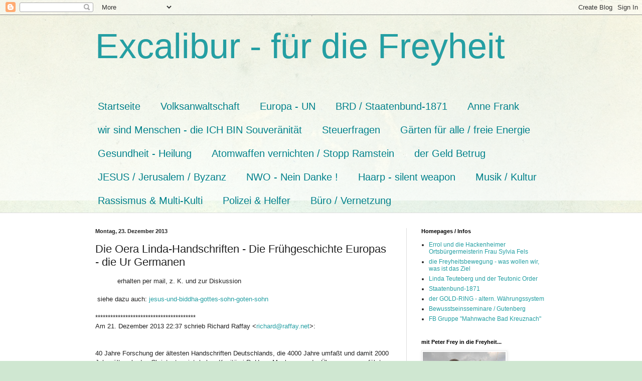

--- FILE ---
content_type: text/html; charset=UTF-8
request_url: https://templerhofiben.blogspot.com/b/stats?style=BLACK_TRANSPARENT&timeRange=ALL_TIME&token=APq4FmCqanQPVgL4cakVF2ZM0uz5txXiN2mVXXAhPhU-08z4P8gZwHOvATylIYisiX8R1iDn-qIOjYV8BODHAWzJc7-cpz-qsQ
body_size: -10
content:
{"total":6656207,"sparklineOptions":{"backgroundColor":{"fillOpacity":0.1,"fill":"#000000"},"series":[{"areaOpacity":0.3,"color":"#202020"}]},"sparklineData":[[0,13],[1,27],[2,15],[3,6],[4,39],[5,92],[6,100],[7,94],[8,83],[9,65],[10,19],[11,17],[12,13],[13,9],[14,17],[15,45],[16,17],[17,33],[18,36],[19,19],[20,20],[21,26],[22,19],[23,24],[24,17],[25,34],[26,36],[27,46],[28,65],[29,14]],"nextTickMs":360000}